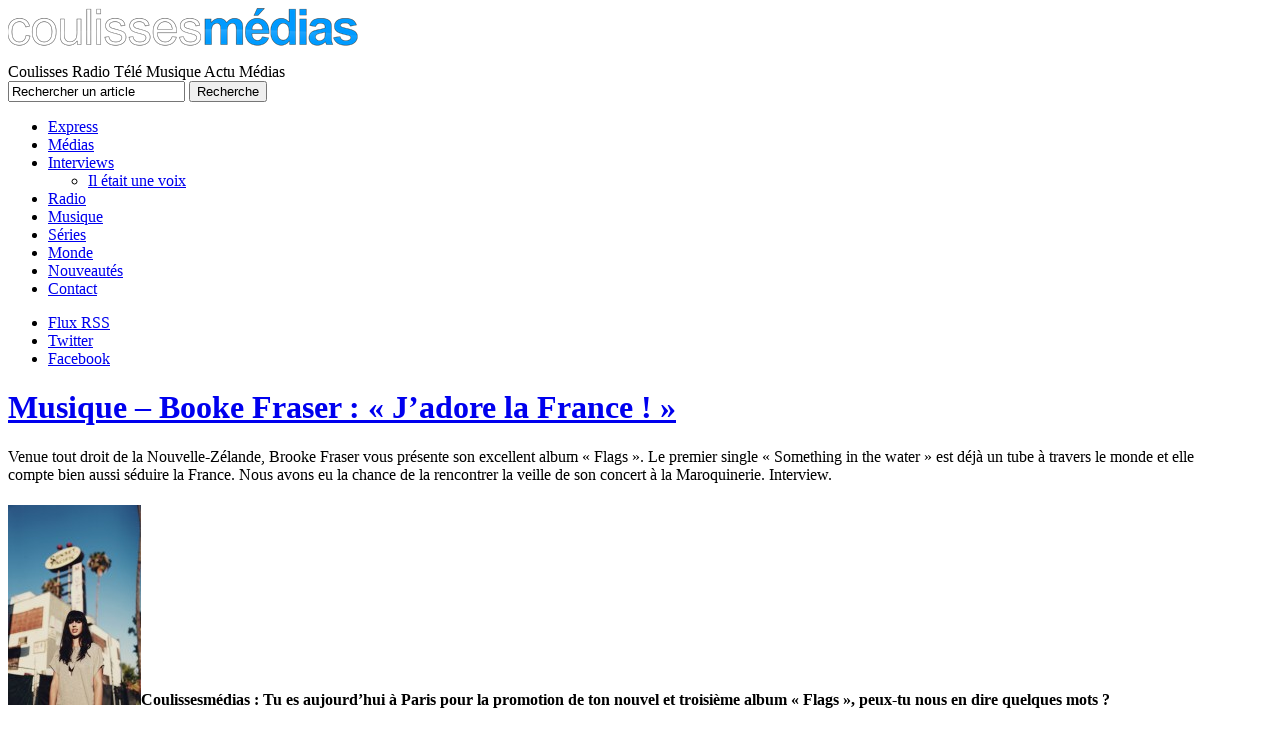

--- FILE ---
content_type: text/html; charset=UTF-8
request_url: http://coulissesmedias.com/musique/brooke-fraser-%C2%AB-j%E2%80%99adore-la-france-%C2%BB
body_size: 15146
content:
<!DOCTYPE html PUBLIC "-//W3C//DTD XHTML 1.0 Transitional//EN" "http://www.w3.org/TR/xhtml1/DTD/xhtml1-transitional.dtd"><html xmlns="http://www.w3.org/1999/xhtml" lang="fr-FR">
<head profile="http://gmpg.org/xfn/11">
<meta http-equiv="Content-Type" content="text/html; charset=UTF-8" />
<title>Musique &#8211; Booke Fraser : &laquo;&nbsp;J&rsquo;adore la France !&nbsp;&raquo;</title>


<link rel="alternate" type="application/rss+xml" href="http://coulissesmedias.com/feed" title="CoulissesMedias derniers articles" />

<link rel="alternate" type="application/rss+xml" href="http://coulissesmedias.com/comments/feed" title="CoulissesMedias dernieres réactions" />

<link rel="pingback" href="http://coulissesmedias.com/xmlrpc.php" />

<link rel="shortcut icon" href="http://coulissesmedias.com/favicon.ico" />


                        <style type="text/css" media="screen" >
                                /* cssid=7                            */   
/* WARNING!! this file is dynamicaly generated changes will  */ 
/* be overwritten with every change to the admin screen.      */ 
/* You can add css to this file in the admin screen.       */ 




#follow.right {width:24px;position:fixed; right:0; top:100px;background-color:#f60;padding:10px 0;font-family:impact,charcoal,arial, helvetica,sans-serif;-moz-border-radius-topleft: 5px;-webkit-border-top-left-radius:5px;-moz-border-radius-bottomleft:5px;-webkit-border-bottom-left-radius:5px;border:2px solid #fff;border-right-width:0}#follow.right ul {padding:0; margin:0; list-style-type:none !important;font-size:24px;color:black;}
 #follow.right ul li {padding-bottom:10px;list-style-type:none !important;margin:4px;}
#follow.right ul li.follow {background:transparent url(http://coulissesmedias.com/wp-content/plugins/share-and-follow/images/impact/follow/follow-word-000-right.png) no-repeat;height:79px;margin:0 0 10px 4px;}
#follow.right ul li a {display:block;}
#follow.right ul li.text_replace a.facebook {background:transparent url(http://coulissesmedias.com/wp-content/plugins/share-and-follow/images/impact/facebook-word-right.png) no-repeat top left; height:91px;width:20px}
#follow.right ul li.text_replace a.facebook:hover {background:transparent url(http://coulissesmedias.com/wp-content/plugins/share-and-follow/images/impact/facebook-word-right.png) no-repeat top right;}
#follow.right ul li.text_replace a.twitter {background:transparent url(http://coulissesmedias.com/wp-content/plugins/share-and-follow/images/impact/twitter-word-right.png) no-repeat top left;height:65px;width:20px}
#follow.right ul li.text_replace a.twitter:hover {background:transparent url(http://coulissesmedias.com/wp-content/plugins/share-and-follow/images/impact/twitter-word-right.png) no-repeat top right;
}#follow.right ul li.text_replace a.rss {background:transparent url(http://coulissesmedias.com/wp-content/plugins/share-and-follow/images/impact/rss-word-right.png) no-repeat top left;height:31px; width:20px}
#follow.right ul li.text_replace a.rss:hover {background:transparent url(http://coulissesmedias.com/wp-content/plugins/share-and-follow/images/impact/rss-word-right.png) no-repeat top right;
}#follow.right ul li.text_replace a.stumble {background:transparent url(http://coulissesmedias.com/wp-content/plugins/share-and-follow/images/impact/stumble-word-right.png) no-repeat top left;height:134px; width:21px}
#follow.right ul li.text_replace a.stumble:hover {background:transparent url(http://coulissesmedias.com/wp-content/plugins/share-and-follow/images/impact/stumble-word-right.png) no-repeat top right;}
#follow.right ul li.text_replace a.youtube {background:transparent url(http://coulissesmedias.com/wp-content/plugins/share-and-follow/images/impact/youtube-word-right.png) no-repeat top left;height:81px; width:21px}#follow.right ul li.text_replace a.youtube:hover {background:transparent url(http://coulissesmedias.com/wp-content/plugins/share-and-follow/images/impact/youtube-word-right.png) no-repeat top right;}
#follow.right ul li.text_replace a.myspace {background:transparent url(http://coulissesmedias.com/wp-content/plugins/share-and-follow/images/impact/myspace-word-right.png) no-repeat top left;height:90px; width:19px}#follow.right ul li.text_replace a.myspace:hover {background:transparent url(http://coulissesmedias.com/wp-content/plugins/share-and-follow/images/impact/myspace-word-right.png) no-repeat top right;}
#follow.right ul li.text_replace a.orkut {background:transparent url(http://coulissesmedias.com/wp-content/plugins/share-and-follow/images/impact/orkut-word-right.png) no-repeat top left;height:58px;width:20px}#follow.right ul li.text_replace a.orkut:hover {background:transparent url(http://coulissesmedias.com/wp-content/plugins/share-and-follow/images/impact/orkut-word-right.png) no-repeat top right;}
#follow.right ul li.text_replace a.hyves {background:transparent url(http://coulissesmedias.com/wp-content/plugins/share-and-follow/images/impact/hyves-word-right.png) no-repeat top left;height:58px;width:20px}#follow.right ul li.text_replace a.hyves:hover {background:transparent url(http://coulissesmedias.com/wp-content/plugins/share-and-follow/images/impact/hyves-word-right.png) no-repeat top right;}
#follow.right ul li.text_replace a.yelp {background:transparent url(http://coulissesmedias.com/wp-content/plugins/share-and-follow/images/impact/yelp-word-right.png) no-repeat top left;height:44px;width:21px}#follow.right ul li.text_replace a.yelp:hover {background:transparent url(http://coulissesmedias.com/wp-content/plugins/share-and-follow/images/impact/yelp-word-right.png) no-repeat top right;}
#follow.right ul li.text_replace a.linkedin {background:transparent url(http://coulissesmedias.com/wp-content/plugins/share-and-follow/images/impact/linkedin-word-right.png) no-repeat top left;height:80px;width:20px}#follow.right ul li.text_replace a.linkedin:hover {background:transparent url(http://coulissesmedias.com/wp-content/plugins/share-and-follow/images/impact/linkedin-word-right.png) no-repeat top right;}
#follow.right ul li.text_replace a.flickr {background:transparent url(http://coulissesmedias.com/wp-content/plugins/share-and-follow/images/impact/flickr-word-right.png) no-repeat top left; height:53px;width:20px}#follow.right ul li.text_replace a.flickr:hover {background:transparent url(http://coulissesmedias.com/wp-content/plugins/share-and-follow/images/impact/flickr-word-right.png) no-repeat top right;}
#follow.right ul li.text_replace a.google_buzz {background:transparent url(http://coulissesmedias.com/wp-content/plugins/share-and-follow/images/impact/google_buzz-word-right.png) no-repeat top left;height:102px; width:21px}
#follow.right ul li.text_replace a.google_buzz:hover {background:transparent url(http://coulissesmedias.com/wp-content/plugins/share-and-follow/images/impact/google_buzz-word-right.png) no-repeat top right;}
#follow.right ul li.text_replace a.yahoo_buzz {background:transparent url(http://coulissesmedias.com/wp-content/plugins/share-and-follow/images/impact/yahoo_buzz-word-right.png) no-repeat top left;height:97px; width:21px}
#follow.right ul li.text_replace a.yahoo_buzz:hover {background:transparent url(http://coulissesmedias.com/wp-content/plugins/share-and-follow/images/impact/yahoo_buzz-word-right.png) no-repeat top right;}
#follow.right ul li.text_replace a.lastfm {background:transparent url(http://coulissesmedias.com/wp-content/plugins/share-and-follow/images/impact/lastfm-word-right.png) no-repeat top left;height:65px; width:21px}
#follow.right ul li.text_replace a.lastfm:hover {background:transparent url(http://coulissesmedias.com/wp-content/plugins/share-and-follow/images/impact/lastfm-word-right.png) no-repeat top right;}
#follow.right ul li.text_replace a.newsletter {background:transparent url(http://coulissesmedias.com/wp-content/plugins/share-and-follow/images/impact/newsletter-word-right.png) no-repeat top left;height:105px; width:20px}
#follow.right ul li.text_replace a.newsletter:hover {background:transparent url(http://coulissesmedias.com/wp-content/plugins/share-and-follow/images/impact/newsletter-word-right.png) no-repeat top right;}
#follow.right ul li.text_replace a.tumblr {background:transparent url(http://coulissesmedias.com/wp-content/plugins/share-and-follow/images/impact/tumblr-word-right.png) no-repeat top left;height:60px; width:20px}
#follow.right ul li.text_replace a.tumblr:hover {background:transparent url(http://coulissesmedias.com/wp-content/plugins/share-and-follow/images/impact/tumblr-word-right.png) no-repeat top right;}
#follow.right ul li.text_replace a.xfire {background:transparent url(http://coulissesmedias.com/wp-content/plugins/share-and-follow/images/impact/xfire-word-right.png) no-repeat top left;height:41px; width:20px}
#follow.right ul li.text_replace a.xfire:hover {background:transparent url(http://coulissesmedias.com/wp-content/plugins/share-and-follow/images/impact/xfire-word-right.png) no-repeat top right;}
#follow.right ul li.follow span, #follow ul li a span {display:none}.size16 .digg{background: transparent url(http://coulissesmedias.com/wp-content/plugins/share-and-follow/default/16/digg.png) no-repeat}
.size16 .twitter{background: transparent url(http://coulissesmedias.com/wp-content/plugins/share-and-follow/default/16/twitter.png) no-repeat}
.size16 .stumble{background: transparent url(http://coulissesmedias.com/wp-content/plugins/share-and-follow/default/16/stumbleupon.png) no-repeat}
.size16 .reddit{background: transparent url(http://coulissesmedias.com/wp-content/plugins/share-and-follow/default/16/reddit.png) no-repeat}
.size16 .delicious{background: transparent url(http://coulissesmedias.com/wp-content/plugins/share-and-follow/default/16/delicious.png) no-repeat}
.size16 .hyves{background: transparent url(http://coulissesmedias.com/wp-content/plugins/share-and-follow/default/16/hyves.png) no-repeat}
.size16 .facebook{background: transparent url(http://coulissesmedias.com/wp-content/plugins/share-and-follow/default/16/facebook.png) no-repeat}
.size16 .orkut{background: transparent url(http://coulissesmedias.com/wp-content/plugins/share-and-follow/default/16/orkut.png) no-repeat}
.size16 .myspace{background: transparent url(http://coulissesmedias.com/wp-content/plugins/share-and-follow/default/16/myspace.png) no-repeat}
.size16 .rss{background: transparent url(http://coulissesmedias.com/wp-content/plugins/share-and-follow/default/16/rss.png) no-repeat}
.size16 .youtube{background: transparent url(http://coulissesmedias.com/wp-content/plugins/share-and-follow/default/16/youtube.png) no-repeat}
.size16 .linkedin{background: transparent url(http://coulissesmedias.com/wp-content/plugins/share-and-follow/default/16/linkedin.png) no-repeat}
.size16 .yelp{background: transparent url(http://coulissesmedias.com/wp-content/plugins/share-and-follow/default/16/yelp.png) no-repeat}
.size16 .flickr{background: transparent url(http://coulissesmedias.com/wp-content/plugins/share-and-follow/default/16/flickr.png) no-repeat}
.size16 .mixx{background: transparent url(http://coulissesmedias.com/wp-content/plugins/share-and-follow/default/16/mixx.png) no-repeat}
.size16 .email{background: transparent url(http://coulissesmedias.com/wp-content/plugins/share-and-follow/default/16/email.png) no-repeat}
.size16 .print{background: transparent url(http://coulissesmedias.com/wp-content/plugins/share-and-follow/default/16/print.png) no-repeat}
.size16 .yahoo_buzz{background: transparent url(http://coulissesmedias.com/wp-content/plugins/share-and-follow/default/16/yahoobuzz.png) no-repeat}
.size16 .google_buzz{background: transparent url(http://coulissesmedias.com/wp-content/plugins/share-and-follow/default/16/google_buzz.png) no-repeat}
.size16 .feedback{background: transparent url(http://coulissesmedias.com/wp-content/plugins/share-and-follow/default/16/feedback.png) no-repeat}
.size16 .newsletter{background: transparent url(http://coulissesmedias.com/wp-content/plugins/share-and-follow/default/16/newsletter.png) no-repeat}
.size16 .lastfm{background: transparent url(http://coulissesmedias.com/wp-content/plugins/share-and-follow/default/16/lastfm.png) no-repeat}
.size16 .newsletter{background: transparent url(http://coulissesmedias.com/wp-content/plugins/share-and-follow/default/16/newsletter.png) no-repeat}
.size16 .xfire{background: transparent url(http://coulissesmedias.com/wp-content/plugins/share-and-follow/default/16/xfire.png) no-repeat}
.size16 .tumblr{background: transparent url(http://coulissesmedias.com/wp-content/plugins/share-and-follow/default/16/tumblr.png) no-repeat}
.size24 .digg{background: transparent url(http://coulissesmedias.com/wp-content/plugins/share-and-follow/default/24/digg.png) no-repeat}
.size24 .twitter{background: transparent url(http://coulissesmedias.com/wp-content/plugins/share-and-follow/default/24/twitter.png) no-repeat}
.size24 .stumble{background: transparent url(http://coulissesmedias.com/wp-content/plugins/share-and-follow/default/24/stumbleupon.png) no-repeat}
.size24 .reddit{background: transparent url(http://coulissesmedias.com/wp-content/plugins/share-and-follow/default/24/reddit.png) no-repeat}
.size24 .delicious{background: transparent url(http://coulissesmedias.com/wp-content/plugins/share-and-follow/default/24/delicious.png) no-repeat}
.size24 .hyves{background: transparent url(http://coulissesmedias.com/wp-content/plugins/share-and-follow/default/24/hyves.png) no-repeat}
.size24 .facebook{background: transparent url(http://coulissesmedias.com/wp-content/plugins/share-and-follow/default/24/facebook.png) no-repeat}
.size24 .orkut{background: transparent url(http://coulissesmedias.com/wp-content/plugins/share-and-follow/default/24/orkut.png) no-repeat}
.size24 .myspace{background: transparent url(http://coulissesmedias.com/wp-content/plugins/share-and-follow/default/24/myspace.png) no-repeat}
.size24 .rss{background: transparent url(http://coulissesmedias.com/wp-content/plugins/share-and-follow/default/24/rss.png) no-repeat}
.size24 .youtube{background: transparent url(http://coulissesmedias.com/wp-content/plugins/share-and-follow/default/24/youtube.png) no-repeat}
.size24 .linkedin{background: transparent url(http://coulissesmedias.com/wp-content/plugins/share-and-follow/default/24/linkedin.png) no-repeat}
.size24 .yelp{background: transparent url(http://coulissesmedias.com/wp-content/plugins/share-and-follow/default/24/yelp.png) no-repeat}
.size24 .flickr{background: transparent url(http://coulissesmedias.com/wp-content/plugins/share-and-follow/default/24/flickr.png) no-repeat}
.size24 .mixx{background: transparent url(http://coulissesmedias.com/wp-content/plugins/share-and-follow/default/24/mixx.png) no-repeat}
.size24 .email{background: transparent url(http://coulissesmedias.com/wp-content/plugins/share-and-follow/default/24/email.png) no-repeat}
.size24 .print{background: transparent url(http://coulissesmedias.com/wp-content/plugins/share-and-follow/default/24/print.png) no-repeat}
.size24 .yahoo_buzz{background: transparent url(http://coulissesmedias.com/wp-content/plugins/share-and-follow/default/24/yahoobuzz.png) no-repeat}
.size24 .google_buzz{background: transparent url(http://coulissesmedias.com/wp-content/plugins/share-and-follow/default/24/google_buzz.png) no-repeat}
.size24 .feedback{background: transparent url(http://coulissesmedias.com/wp-content/plugins/share-and-follow/default/24/feedback.png) no-repeat}
.size24 .newsletter{background: transparent url(http://coulissesmedias.com/wp-content/plugins/share-and-follow/default/24/newsletter.png) no-repeat}
.size24 .lastfm{background: transparent url(http://coulissesmedias.com/wp-content/plugins/share-and-follow/default/24/lastfm.png) no-repeat}
.size24 .newsletter{background: transparent url(http://coulissesmedias.com/wp-content/plugins/share-and-follow/default/24/newsletter.png) no-repeat}
.size24 .xfire{background: transparent url(http://coulissesmedias.com/wp-content/plugins/share-and-follow/default/24/xfire.png) no-repeat}
.size24 .tumblr{background: transparent url(http://coulissesmedias.com/wp-content/plugins/share-and-follow/default/24/tumblr.png) no-repeat}
.size32 .digg{background: transparent url(http://coulissesmedias.com/wp-content/plugins/share-and-follow/default/32/digg.png) no-repeat}
.size32 .twitter{background: transparent url(http://coulissesmedias.com/wp-content/plugins/share-and-follow/default/32/twitter.png) no-repeat}
.size32 .stumble{background: transparent url(http://coulissesmedias.com/wp-content/plugins/share-and-follow/default/32/stumbleupon.png) no-repeat}
.size32 .reddit{background: transparent url(http://coulissesmedias.com/wp-content/plugins/share-and-follow/default/32/reddit.png) no-repeat}
.size32 .delicious{background: transparent url(http://coulissesmedias.com/wp-content/plugins/share-and-follow/default/32/delicious.png) no-repeat}
.size32 .hyves{background: transparent url(http://coulissesmedias.com/wp-content/plugins/share-and-follow/default/32/hyves.png) no-repeat}
.size32 .facebook{background: transparent url(http://coulissesmedias.com/wp-content/plugins/share-and-follow/default/32/facebook.png) no-repeat}
.size32 .orkut{background: transparent url(http://coulissesmedias.com/wp-content/plugins/share-and-follow/default/32/orkut.png) no-repeat}
.size32 .myspace{background: transparent url(http://coulissesmedias.com/wp-content/plugins/share-and-follow/default/32/myspace.png) no-repeat}
.size32 .rss{background: transparent url(http://coulissesmedias.com/wp-content/plugins/share-and-follow/default/32/rss.png) no-repeat}
.size32 .youtube{background: transparent url(http://coulissesmedias.com/wp-content/plugins/share-and-follow/default/32/youtube.png) no-repeat}
.size32 .linkedin{background: transparent url(http://coulissesmedias.com/wp-content/plugins/share-and-follow/default/32/linkedin.png) no-repeat}
.size32 .yelp{background: transparent url(http://coulissesmedias.com/wp-content/plugins/share-and-follow/default/32/yelp.png) no-repeat}
.size32 .flickr{background: transparent url(http://coulissesmedias.com/wp-content/plugins/share-and-follow/default/32/flickr.png) no-repeat}
.size32 .mixx{background: transparent url(http://coulissesmedias.com/wp-content/plugins/share-and-follow/default/32/mixx.png) no-repeat}
.size32 .email{background: transparent url(http://coulissesmedias.com/wp-content/plugins/share-and-follow/default/32/email.png) no-repeat}
.size32 .print{background: transparent url(http://coulissesmedias.com/wp-content/plugins/share-and-follow/default/32/print.png) no-repeat}
.size32 .yahoo_buzz{background: transparent url(http://coulissesmedias.com/wp-content/plugins/share-and-follow/default/32/yahoobuzz.png) no-repeat}
.size32 .google_buzz{background: transparent url(http://coulissesmedias.com/wp-content/plugins/share-and-follow/default/32/google_buzz.png) no-repeat}
.size32 .feedback{background: transparent url(http://coulissesmedias.com/wp-content/plugins/share-and-follow/default/32/feedback.png) no-repeat}
.size32 .newsletter{background: transparent url(http://coulissesmedias.com/wp-content/plugins/share-and-follow/default/32/newsletter.png) no-repeat}
.size32 .lastfm{background: transparent url(http://coulissesmedias.com/wp-content/plugins/share-and-follow/default/32/lastfm.png) no-repeat}
.size32 .newsletter{background: transparent url(http://coulissesmedias.com/wp-content/plugins/share-and-follow/default/32/newsletter.png) no-repeat}
.size32 .xfire{background: transparent url(http://coulissesmedias.com/wp-content/plugins/share-and-follow/default/32/xfire.png) no-repeat}
.size32 .tumblr{background: transparent url(http://coulissesmedias.com/wp-content/plugins/share-and-follow/default/32/tumblr.png) no-repeat}
.size48 .digg{background: transparent url(http://coulissesmedias.com/wp-content/plugins/share-and-follow/default/48/digg.png) no-repeat}
.size48 .twitter{background: transparent url(http://coulissesmedias.com/wp-content/plugins/share-and-follow/default/48/twitter.png) no-repeat}
.size48 .stumble{background: transparent url(http://coulissesmedias.com/wp-content/plugins/share-and-follow/default/48/stumbleupon.png) no-repeat}
.size48 .reddit{background: transparent url(http://coulissesmedias.com/wp-content/plugins/share-and-follow/default/48/reddit.png) no-repeat}
.size48 .delicious{background: transparent url(http://coulissesmedias.com/wp-content/plugins/share-and-follow/default/48/delicious.png) no-repeat}
.size48 .hyves{background: transparent url(http://coulissesmedias.com/wp-content/plugins/share-and-follow/default/48/hyves.png) no-repeat}
.size48 .facebook{background: transparent url(http://coulissesmedias.com/wp-content/plugins/share-and-follow/default/48/facebook.png) no-repeat}
.size48 .orkut{background: transparent url(http://coulissesmedias.com/wp-content/plugins/share-and-follow/default/48/orkut.png) no-repeat}
.size48 .myspace{background: transparent url(http://coulissesmedias.com/wp-content/plugins/share-and-follow/default/48/myspace.png) no-repeat}
.size48 .rss{background: transparent url(http://coulissesmedias.com/wp-content/plugins/share-and-follow/default/48/rss.png) no-repeat}
.size48 .youtube{background: transparent url(http://coulissesmedias.com/wp-content/plugins/share-and-follow/default/48/youtube.png) no-repeat}
.size48 .linkedin{background: transparent url(http://coulissesmedias.com/wp-content/plugins/share-and-follow/default/48/linkedin.png) no-repeat}
.size48 .yelp{background: transparent url(http://coulissesmedias.com/wp-content/plugins/share-and-follow/default/48/yelp.png) no-repeat}
.size48 .flickr{background: transparent url(http://coulissesmedias.com/wp-content/plugins/share-and-follow/default/48/flickr.png) no-repeat}
.size48 .mixx{background: transparent url(http://coulissesmedias.com/wp-content/plugins/share-and-follow/default/48/mixx.png) no-repeat}
.size48 .email{background: transparent url(http://coulissesmedias.com/wp-content/plugins/share-and-follow/default/48/email.png) no-repeat}
.size48 .print{background: transparent url(http://coulissesmedias.com/wp-content/plugins/share-and-follow/default/48/print.png) no-repeat}
.size48 .yahoo_buzz{background: transparent url(http://coulissesmedias.com/wp-content/plugins/share-and-follow/default/48/yahoobuzz.png) no-repeat}
.size48 .google_buzz{background: transparent url(http://coulissesmedias.com/wp-content/plugins/share-and-follow/default/48/google_buzz.png) no-repeat}
.size48 .feedback{background: transparent url(http://coulissesmedias.com/wp-content/plugins/share-and-follow/default/48/feedback.png) no-repeat}
.size48 .newsletter{background: transparent url(http://coulissesmedias.com/wp-content/plugins/share-and-follow/default/48/newsletter.png) no-repeat}
.size48 .lastfm{background: transparent url(http://coulissesmedias.com/wp-content/plugins/share-and-follow/default/48/lastfm.png) no-repeat}
.size48 .newsletter{background: transparent url(http://coulissesmedias.com/wp-content/plugins/share-and-follow/default/48/newsletter.png) no-repeat}
.size48 .xfire{background: transparent url(http://coulissesmedias.com/wp-content/plugins/share-and-follow/default/48/xfire.png) no-repeat}
.size48 .tumblr{background: transparent url(http://coulissesmedias.com/wp-content/plugins/share-and-follow/default/48/tumblr.png) no-repeat}
.size60 .digg{background: transparent url(http://coulissesmedias.com/wp-content/plugins/share-and-follow/default/60/digg.png) no-repeat}
.size60 .twitter{background: transparent url(http://coulissesmedias.com/wp-content/plugins/share-and-follow/default/60/twitter.png) no-repeat}
.size60 .stumble{background: transparent url(http://coulissesmedias.com/wp-content/plugins/share-and-follow/default/60/stumbleupon.png) no-repeat}
.size60 .reddit{background: transparent url(http://coulissesmedias.com/wp-content/plugins/share-and-follow/default/60/reddit.png) no-repeat}
.size60 .delicious{background: transparent url(http://coulissesmedias.com/wp-content/plugins/share-and-follow/default/60/delicious.png) no-repeat}
.size60 .hyves{background: transparent url(http://coulissesmedias.com/wp-content/plugins/share-and-follow/default/60/hyves.png) no-repeat}
.size60 .facebook{background: transparent url(http://coulissesmedias.com/wp-content/plugins/share-and-follow/default/60/facebook.png) no-repeat}
.size60 .orkut{background: transparent url(http://coulissesmedias.com/wp-content/plugins/share-and-follow/default/60/orkut.png) no-repeat}
.size60 .myspace{background: transparent url(http://coulissesmedias.com/wp-content/plugins/share-and-follow/default/60/myspace.png) no-repeat}
.size60 .rss{background: transparent url(http://coulissesmedias.com/wp-content/plugins/share-and-follow/default/60/rss.png) no-repeat}
.size60 .youtube{background: transparent url(http://coulissesmedias.com/wp-content/plugins/share-and-follow/default/60/youtube.png) no-repeat}
.size60 .linkedin{background: transparent url(http://coulissesmedias.com/wp-content/plugins/share-and-follow/default/60/linkedin.png) no-repeat}
.size60 .yelp{background: transparent url(http://coulissesmedias.com/wp-content/plugins/share-and-follow/default/60/yelp.png) no-repeat}
.size60 .flickr{background: transparent url(http://coulissesmedias.com/wp-content/plugins/share-and-follow/default/60/flickr.png) no-repeat}
.size60 .mixx{background: transparent url(http://coulissesmedias.com/wp-content/plugins/share-and-follow/default/60/mixx.png) no-repeat}
.size60 .email{background: transparent url(http://coulissesmedias.com/wp-content/plugins/share-and-follow/default/60/email.png) no-repeat}
.size60 .print{background: transparent url(http://coulissesmedias.com/wp-content/plugins/share-and-follow/default/60/print.png) no-repeat}
.size60 .yahoo_buzz{background: transparent url(http://coulissesmedias.com/wp-content/plugins/share-and-follow/default/60/yahoobuzz.png) no-repeat}
.size60 .google_buzz{background: transparent url(http://coulissesmedias.com/wp-content/plugins/share-and-follow/default/60/google_buzz.png) no-repeat}
.size60 .feedback{background: transparent url(http://coulissesmedias.com/wp-content/plugins/share-and-follow/default/60/feedback.png) no-repeat}
.size60 .newsletter{background: transparent url(http://coulissesmedias.com/wp-content/plugins/share-and-follow/default/60/newsletter.png) no-repeat}
.size60 .lastfm{background: transparent url(http://coulissesmedias.com/wp-content/plugins/share-and-follow/default/60/lastfm.png) no-repeat}
.size60 .newsletter{background: transparent url(http://coulissesmedias.com/wp-content/plugins/share-and-follow/default/60/newsletter.png) no-repeat}
.size60 .xfire{background: transparent url(http://coulissesmedias.com/wp-content/plugins/share-and-follow/default/60/xfire.png) no-repeat}
.size60 .tumblr{background: transparent url(http://coulissesmedias.com/wp-content/plugins/share-and-follow/default/60/tumblr.png) no-repeat}
.share {margin:0 3px 3px 0;}
.phat span {display:inline;}
.size32 li.icon_text a {line-height:34px;padding-left:40px;}
.size16 li.icon_text a {padding-left:20px;line-height:20px;}
.size24 li.icon_text a {line-height:30px;padding-left:30px;}
.size48 li.icon_text a {line-height:56px;padding-left:56px;}
.size60 li.icon_text a {line-height:70px;padding-left:70px;}
ul.row li {float:left;list-style-type:none;}
li.icon_text a {background-position:left center;display:block}
li.text_only a {background-image:none !important;padding-left:0;}
li.iconOnly a span.head {display:none}
li.iconOnly a {display:block;margin:0 3px 3px 0; padding:0 !important;}
#follow.left li.iconOnly a,  #follow.right li.iconOnly a {display:block;margin:0 auto; padding:0 !important;    background-color:transparent;}
#follow.left ul.size16 li.follow{margin:0px auto !important}
.size16 li.iconOnly a {height:16px;width:16px;}
.size24 li.iconOnly a {height:24px;width:24px;}
.size32 li.iconOnly a {height:32px;width:32px;}
.size48 li.iconOnly a {height:48px ;width:48px;}
.size60 li.iconOnly a {height:60px ;width:60px;}
ul.socialwrap {list-style-type:none;margin:0; padding:0}
ul.socialwrap li {list-style-type:none;}
ul.followwrap {list-style-type:none;margin:0; padding:0}
ul.followrap li {list-style-type:none;}
div.clean {clear:left;}
                        </style>
                        <style type="text/css" media="print" >
                                /* cssid=7                            */   
/* WARNING!! this file is dynamicaly generated changes will  */ 
/* be overwritten with every change to the admin screen.      */ 
/* You can add css to this file in the admin screen.       */ 




body {background: white;font-size: 12pt;color:black;}
     * {background-image:none;}
     #wrapper, #content {width: auto;margin: 0 5%;padding: 0;border: 0;float: none !important;color: black;background: transparent none;}
     a { text-decoration : underline; color : #0000ff; }
#menu, #navigation, #navi, .menu {display:none}
                        </style>
                        <link rel="image_src" href="http://www.gravatar.com/avatar/442e07764ece004552e5a57f464d0cc7?default=&size=110.jpg" /> 
		<style type="text/css">
				</style>
	<link rel='stylesheet' id='dcwp_plugin_admin_dcsmt_css-css'  href='http://coulissesmedias.com/wp-content/plugins/social-media-tabs/css/admin.css?ver=4.5.33' type='text/css' media='all' />
<link rel='stylesheet' id='cptch_stylesheet-css'  href='http://coulissesmedias.com/wp-content/plugins/captcha/css/front_end_style.css?ver=4.4.5' type='text/css' media='all' />
<link rel='stylesheet' id='dashicons-css'  href='http://coulissesmedias.com/wp-includes/css/dashicons.min.css?ver=4.5.33' type='text/css' media='all' />
<link rel='stylesheet' id='cptch_desktop_style-css'  href='http://coulissesmedias.com/wp-content/plugins/captcha/css/desktop_style.css?ver=4.4.5' type='text/css' media='all' />
<link rel='stylesheet' id='wp-polls-css'  href='http://coulissesmedias.com/wp-content/plugins/wp-polls/polls-css.css?ver=2.73.8' type='text/css' media='all' />
<style id='wp-polls-inline-css' type='text/css'>
.wp-polls .pollbar {
	margin: 1px;
	font-size: 6px;
	line-height: 8px;
	height: 8px;
	background-image: url('http://coulissesmedias.com/wp-content/plugins/wp-polls/images/default/pollbg.gif');
	border: 1px solid #c8c8c8;
}

</style>
<link rel='stylesheet' id='wp-pagenavi-css'  href='http://coulissesmedias.com/wp-content/plugins/wp-pagenavi/pagenavi-css.css?ver=2.70' type='text/css' media='all' />
<link rel='stylesheet' id='wp-paginate-css'  href='http://coulissesmedias.com/wp-content/plugins/wp-paginate/css/wp-paginate.css?ver=2.0.7' type='text/css' media='screen' />
<script type='text/javascript' src='https://ajax.googleapis.com/ajax/libs/prototype/1.7.1.0/prototype.js?ver=1.7.1'></script>
<script type='text/javascript' src='https://ajax.googleapis.com/ajax/libs/scriptaculous/1.9.0/scriptaculous.js?ver=1.9.0'></script>
<script type='text/javascript' src='https://ajax.googleapis.com/ajax/libs/scriptaculous/1.9.0/effects.js?ver=1.9.0'></script>
<script type='text/javascript' src='http://coulissesmedias.com/wp-content/plugins/lightbox-2/lightbox.js?ver=1.8'></script>
<script type='text/javascript' src='http://coulissesmedias.com/wp-includes/js/jquery/jquery.js?ver=1.12.4'></script>
<script type='text/javascript' src='http://coulissesmedias.com/wp-includes/js/jquery/jquery-migrate.min.js?ver=1.4.1'></script>
<script type='text/javascript' src='http://coulissesmedias.com/wp-content/themes/arras/js/superfish/hoverIntent.js'></script>
<script type='text/javascript' src='http://coulissesmedias.com/wp-content/themes/arras/js/superfish/superfish.js'></script>
<script type='text/javascript' src='http://coulissesmedias.com/wp-content/themes/arras/js/jquery.validate.min.js'></script>
<script type='text/javascript' src='http://coulissesmedias.com/wp-content/plugins/social-media-tabs/js/jquery.dcsmt.1.0.js?ver=4.5.33'></script>
<script type='text/javascript' src='http://coulissesmedias.com/wp-content/plugins/content-slide/js/coin-slider.js?ver=4.5.33'></script>
<script type='text/javascript' src='http://coulissesmedias.com/wp-content/plugins/google-analyticator/external-tracking.min.js?ver=6.5.4'></script>
<link rel='https://api.w.org/' href='http://coulissesmedias.com/wp-json/' />
<link rel='shortlink' href='http://coulissesmedias.com/?p=11039' />
<link rel="alternate" type="application/json+oembed" href="http://coulissesmedias.com/wp-json/oembed/1.0/embed?url=http%3A%2F%2Fcoulissesmedias.com%2Fmusique%2Fbrooke-fraser-%25c2%25ab-j%25e2%2580%2599adore-la-france-%25c2%25bb" />
<link rel="alternate" type="text/xml+oembed" href="http://coulissesmedias.com/wp-json/oembed/1.0/embed?url=http%3A%2F%2Fcoulissesmedias.com%2Fmusique%2Fbrooke-fraser-%25c2%25ab-j%25e2%2580%2599adore-la-france-%25c2%25bb&#038;format=xml" />
<script type="text/javascript" src="http://coulissesmedias.com/wp-content/plugins/audio-player/assets/audio-player.js?ver=2.0.4.6"></script>
<script type="text/javascript">AudioPlayer.setup("http://coulissesmedias.com/wp-content/plugins/audio-player/assets/player.swf?ver=2.0.4.6", {width:"290",animation:"yes",encode:"yes",initialvolume:"60",remaining:"no",noinfo:"no",buffer:"5",checkpolicy:"no",rtl:"no",bg:"E5E5E5",text:"000000",leftbg:"CCCCCC",lefticon:"333333",volslider:"666666",voltrack:"FFFFFF",rightbg:"B4B4B4",rightbghover:"999999",righticon:"333333",righticonhover:"FFFFFF",track:"FFFFFF",loader:"00aeff",border:"CCCCCC",tracker:"DDDDDD",skip:"666666",pagebg:"FFFFFF",transparentpagebg:"yes"});</script>

<!-- Start Of Script Generated By cforms v11.5 [Oliver Seidel | www.deliciousdays.com] -->
<link rel="stylesheet" type="text/css" href="http://coulissesmedias.com/wp-content/plugins/cforms/styling/wide_open_big.css" />
<script type="text/javascript" src="http://coulissesmedias.com/wp-content/plugins/cforms/js/cforms.js"></script>
<!-- End Of Script Generated By cforms -->

<script type="text/javascript">
	var $jquery = jQuery.noConflict(); 
	$jquery(document).ready(function() 
	{
		$jquery('#wpcontent_slider').coinslider(
	{ 
	width: 500, 
	height: 300, 
	spw: 7, 
	sph: 5, 
	delay: 3000, 
	sDelay: 30, 
	opacity: 0.7, 
	titleSpeed: 500, 
	effect: 'random', 
	navigation: true, 
	links : true, 
	hoverPause: true });
		});
	</script>
<style type="text/css" media="screen">
		
#wpcontent_slider_container
{
	overflow: hidden; position: relative; padding:0px;margin:0px; text-align:center; width:510px !important;
	height:310px !important;
}
#wpcontent_slider 
{ overflow: hidden; position: relative; font-family:Arial,Georgia,Verdana;border:5px solid #ffffff; text-align:left;}
#wpcontent_slider a,#wpcontent_slider a img { border: none; text-decoration: none; outline: none; }
#wpcontent_slider h4,#wpcontent_slider h4 a 
{margin: 0px;padding: 0px; font-family: Arial,Georgia,Verdana;
text-decoration:none;font-size: 18px; color:#ffffff;}
#wpcontent_slider .cs-title {width: 100%;padding: 10px; background: #ffffff; color: #000000; font-family: Arial,Georgia,Verdana; font-size: 12px; letter-spacing: normal;line-height: normal;}
#wpcontent_slider_container .cs-prev,#wpcontent_slider_container .cs-next {font-weight: bold;background: #000000;
font-size: 28px; font-family: "Courier New", Courier, monospace; color: #ffffff !important;
padding: 0px 10px;-moz-border-radius: 5px;-khtml-border-radius: 5px;-webkit-border-radius: 5px;}
#wpcontent_slider_container .cs-buttons { font-size: 0px; padding: 10px 0px 10px 0px;
margin:0px auto; float:left;clear:left;
}
#wpcontent_slider_container .cs-buttons a { outline:none; margin-left: 5px; height: 10px; width: 10px; float: left; border: 1px solid #000000; color: #000000; text-indent: -1000px; 
}
#wpcontent_slider_container .cs-active { background-color: #000000; color: #FFFFFF; }
#wpcs_link_love,#wpcs_link_love a{display:none;}
</style>
<!-- End Content Slider Settings -->

<!-- HeadSpace SEO 3.6.41 by John Godley - urbangiraffe.com -->
<meta name="description" content="Musique : Interview avec Brooke Fraser. Elle vient de la Nouvelle-Zélande et c&#039;est une découverte en France actuellement. Brooke Fraser vous présente" />
<!-- HeadSpace -->

	<!-- begin lightbox scripts -->
	<script type="text/javascript">
    //<![CDATA[
    document.write('<link rel="stylesheet" href="http://coulissesmedias.com/wp-content/plugins/lightbox-2/Themes/Black/lightbox.css" type="text/css" media="screen" />');
    //]]>
    </script>
	<!-- end lightbox scripts -->
<link rel="stylesheet" href="http://coulissesmedias.com/wp-content/themes/arras/css/styles/coulissesmedias.css" type="text/css" media="screen,projection" /><link rel="stylesheet" href="http://coulissesmedias.com/wp-content/themes/arras/css/layouts/2c-r-fixed.css" type="text/css" />
<!-- Generated by Arras WP Theme -->
<style type="text/css">
	.posts-default li  { width: 205px; height: 225px; }
	.posts-default img, .posts-default .entry-thumbnails-link { width: 195px; height: 110px; }
	.posts-default .entry-meta { width: 195px; }
	.posts-default .entry-thumbnails { width: 205px; height: 120px; }
			.posts-quick .entry-thumbnails img { width: 115px; height: 115px; }
		.posts-quick .entry-meta { width: 115px; }
			.featured { height: 310px; }
	.featured-article { width: 640px; height: 300px; }
	.featured-article img { width: 640px; height: 300px; }
	#controls { width: 610px; top: 135px; }
	#controls .next { left: 610px; }
	.featured-entry { height: 100px; top: -100px; }
	.featured-slideshow-inner { height: 300px }
		.featured-stories-summary  { margin-left: 95px; }
	.single .post .entry-photo img, .single-post .entry-photo img  { width: 620px; height: 300px; }
	.blog-name a { background: url(http://coulissesmedias.com/wp-content/uploads/2013/01/png.png) no-repeat; text-indent: -9000px; width: 350px; height: 55px; display: block; }
	.footer-sidebar  { width: 920px; }
	</style>
	<script type="text/javascript">
	jQuery(document).ready(function($) {

$('.multi-sidebar').tabs();

$('.sf-menu').superfish({autoArrows: true, speed: 'fast', dropShadows: 'true'});

$('#commentform').validate();


});	</script>
	
	<link rel="stylesheet" href="http://coulissesmedias.com/wp-content/plugins/social-media-tabs/css/dcsmt.css" type="text/css" media="screen"  /><style type="text/css">.broken_link, a.broken_link {
	text-decoration: line-through;
}</style><link rel="stylesheet" href="http://coulissesmedias.com/wp-content/themes/arras/user.css" type="text/css" media="screen,projection" /><!-- Google Analytics Tracking by Google Analyticator 6.5.4: http://www.videousermanuals.com/google-analyticator/ -->
<script type="text/javascript">
    var analyticsFileTypes = [''];
    var analyticsSnippet = 'enabled';
    var analyticsEventTracking = 'enabled';
</script>
<script type="text/javascript">
	var _gaq = _gaq || [];
  
	_gaq.push(['_setAccount', 'UA-18395960-1']);
    _gaq.push(['_addDevId', 'i9k95']); // Google Analyticator App ID with Google
	_gaq.push(['_trackPageview']);

	(function() {
		var ga = document.createElement('script'); ga.type = 'text/javascript'; ga.async = true;
		                ga.src = ('https:' == document.location.protocol ? 'https://ssl' : 'http://www') + '.google-analytics.com/ga.js';
		                var s = document.getElementsByTagName('script')[0]; s.parentNode.insertBefore(ga, s);
	})();
</script>
</head>

<body class="single single-post postid-11039 single-format-standard layout-2c-r-fixed no-js style-coulissesmedias">
<script type="text/javascript">
//<![CDATA[
(function(){
var c = document.body.className;
c = c.replace(/no-js/, 'js');
document.body.className = c;
})();
//]]>
</script>

<div id="top-menu" class="clearfix">
	</div><!-- #top-menu -->

<div id="header">
	<div id="branding" class="clearfix">
	<div class="logo">
				<span class="blog-name"><a href="http://coulissesmedias.com">CoulissesMedias</a></span>
		<span class="blog-description">Coulisses Radio Télé Musique Actu Médias</span>
			</div>
	<div id="searchbar"><form method="get" class="searchform clearfix" action="http://coulissesmedias.com/">
 <input type="text" value="Rechercher un article" name="s" class="s" onfocus="this.value=''" />
 <input type="submit" class="searchsubmit" value="Recherche" title="Rechercher CoulissesMedias" />
</form>
</div>
	</div><!-- #branding -->
</div><!-- #header -->

<div id="nav">
	<div id="nav-content" class="clearfix">
	<div class="menu-basic-container"><ul id="menu-basic" class="sf-menu menu clearfix"><li id="menu-item-11842" class="menu-item menu-item-type-taxonomy menu-item-object-category menu-item-11842"><a title="Infos express" href="http://coulissesmedias.com/category/coulissesmedias-express">Express</a></li>
<li id="menu-item-10389" class="menu-item menu-item-type-taxonomy menu-item-object-category menu-item-10389"><a title="Infos des médias" href="http://coulissesmedias.com/category/infos-medias">Médias</a></li>
<li id="menu-item-10385" class="menu-item menu-item-type-taxonomy menu-item-object-category menu-item-has-children menu-item-10385"><a title="Interviews exclusives" href="http://coulissesmedias.com/category/coulissesmedias-express/interview">Interviews</a>
<ul class="sub-menu">
	<li id="menu-item-19896" class="menu-item menu-item-type-taxonomy menu-item-object-category menu-item-19896"><a href="http://coulissesmedias.com/category/il-etait-une-voix">Il était une voix</a></li>
</ul>
</li>
<li id="menu-item-10387" class="menu-item menu-item-type-taxonomy menu-item-object-category menu-item-10387"><a title="Infos des radios" href="http://coulissesmedias.com/category/il-etait-une-voix">Radio</a></li>
<li id="menu-item-10384" class="menu-item menu-item-type-taxonomy menu-item-object-category current-post-ancestor current-menu-parent current-post-parent menu-item-10384"><a title="Musiques coups de coeur" href="http://coulissesmedias.com/category/musique">Musique</a></li>
<li id="menu-item-10383" class="menu-item menu-item-type-taxonomy menu-item-object-category menu-item-10383"><a title="Toutes les séries télé" href="http://coulissesmedias.com/category/series-tele">Séries</a></li>
<li id="menu-item-16072" class="menu-item menu-item-type-taxonomy menu-item-object-category menu-item-16072"><a title="Médias du monde" href="http://coulissesmedias.com/category/medias-du-monde">Monde</a></li>
<li id="menu-item-18842" class="menu-item menu-item-type-taxonomy menu-item-object-category menu-item-18842"><a title="C&rsquo;est nouveau!" href="http://coulissesmedias.com/category/cest-nouveau">Nouveautés</a></li>
<li id="menu-item-10388" class="menu-item menu-item-type-post_type menu-item-object-page menu-item-10388"><a title="Nous contacter" href="http://coulissesmedias.com/contact">Contact</a></li>
</ul></div>		<ul class="quick-nav clearfix">
					<li><a id="rss" title="CoulissesMedias Flux RSS" href="http://coulissesmedias.com/feed">Flux RSS</a></li>
				
							<li><a id="twitter" title="CoulissesMedias Twitter" href="http://www.twitter.com/couliss_medias/" target="_blank">Twitter</a></li>
				
							<li><a id="facebook" title="CoulissesMedias Facebook" href="https://www.facebook.com/pages/Coulissesmediascom/320174528033040?fref=ts" target="_blank">Facebook</a></li>
				
			</ul>
	</div><!-- #nav-content -->
</div><!-- #nav -->

<div id="wrapper">
	
	  
	<div id="main" class="clearfix">
    <div id="container" class="clearfix">

<div id="content" class="section">

		<div id="post-11039" class="clearfix single-post post-11039 post type-post status-publish format-standard has-post-thumbnail hentry category-musique category-teaser-page-daccueil">

        <h1 class="entry-title"><a href="http://coulissesmedias.com/musique/brooke-fraser-%c2%ab-j%e2%80%99adore-la-france-%c2%bb" rel="bookmark">Musique &#8211; Booke Fraser : &laquo;&nbsp;J&rsquo;adore la France !&nbsp;&raquo;</a></h1><div class="entry-info"></div>        
		<!--META_DEBUT-->
        		<!--META_FIN-->
		
        <div class="entry-content clearfix">
		<p>Venue tout droit de la Nouvelle-Zélande, Brooke Fraser vous présente son excellent album « Flags ». Le premier single « Something in the water » est déjà un tube à travers le monde et elle compte bien aussi séduire la France. Nous avons eu la chance de la rencontrer la veille de son concert à la Maroquinerie. Interview.</p>
<h4><img class="alignleft size-medium wp-image-11040" title="BROOKE" src="http://coulissesmedias.com/wp-content/uploads/L.A-Shot2-133x200.jpg" alt="BROOKE" width="133" height="200" srcset="http://coulissesmedias.com/wp-content/uploads/L.A-Shot2-133x200.jpg 133w, http://coulissesmedias.com/wp-content/uploads/L.A-Shot2-680x1020.jpg 680w" sizes="(max-width: 133px) 100vw, 133px" />Coulissesmédias : Tu es aujourd’hui à Paris pour la promotion de ton nouvel et troisième album « Flags », peux-tu nous en dire quelques mots ?</h4>
<p>Brooke Fraser : En effet, « Flags » est mon troisième album mais c’est le premier que je sors en Europe. Il s’est passé 4 années entre le second et celui-là, pour moi c’est mon album le plus mâture. Je pense aussi que c’est le meilleur opus qui puisse me faire connaître en France et à travers l’Europe.</p>
<h4>Coulissesmédias : Pourquoi l’avoir intitulé « Flags » ?</h4>
<p>Brooke Fraser : J’ai utilisé le mot « drapeaux » comme une métaphore pour parler de la puissance de la vie humaine. Tu sais les drapeaux sont des choses très symboliques et très représentatives des cultures, des identités ainsi que des modes de vies de chacun. Nos vies ressemblent à des drapeaux, on peut vivre tranquillement avec nos idéaux mais un jour notre drapeau s’usera et retournera à terre et celui d’un autre viendra le remplacer.</p>
<h4>Coulissesmédias : Le premier extrait « Something in the water » est un véritable succès à travers le monde, penses-tu que le public français sera aussi séduit par ce titre ?</h4>
<p>Brooke Fraser : C’est vrai que ce titre marche énormément dans plusieurs pays, donc il était évident de l’exploiter comme premier single ici. J’espère vraiment qu’il marchera aussi chez vous mais on ne sait jamais… On va attendre d’avoir les premières retombées. J’aimerais pouvoir passer plus de temps en France car j’adore ce pays, donc je croise les doigts (rires).</p>
<h4>Coulissesmédias : Qu’as-tu fais durant ces 4 années qui séparent « Albertine » ton deuxième album et « Flags » ?</h4>
<p>Brooke Fraser : Malheureusement je n’étais pas en vacances (rires). J’étais en tournée pour mon deuxième album durant plus de 3 ans. Comme tu peux t’en douter après tout ça, je ne voulais plus entendre parler de musique (rires). Je voulais juste avoir une vie normale et redevenir « humaine ». Petit à petit je me suis remise à travailler et le résultat de tout ça est « Flags».</p>
<h4>Coulissesmédias : Peux-tu nous décrire le style de ton album et de ce dont tu t’es inspirée pour écrire ?</h4>
<p>Brooke Fraser : Dans cet album, vous retrouverez deux styles différents mais qui, au final, vont bien ensemble, le folk et la pop. Pour écrire, je m’inspire d’images, de paysages que j’ai découverts lors de différents voyages, mais aussi beaucoup de littérature et d’histoire.</p>
<h4>Coulissesmédias : Est-ce la première fois que tu viens en France ?</h4>
<p>Brooke Fraser : C’est la troisième fois que je viens en France mais les deux premières fois c’était vraiment très rapide. Je n’avais pas vu beaucoup de choses mais j’ai tout de même été très séduite. J’aimerais vraiment avoir plus de temps pour visiter Paris… Il y a tellement de choses à faire, et surtout à manger (rires).</p>
<h4>Coulissesmédias : Que penses-tu des Français ?</h4>
<p>Brooke Fraser : Je trouve que les Français sont très gentils et très chaleureux. Quand ils voient que tu es un étranger ils viennent te proposer leur aide. Ce sont des gens très cool et relax je trouve (rires).</p>
<h4>Coulissesmédias : Cette fois, as-tu eu un peu de temps pour aller faire du shopping ?</h4>
<p>Brooke Fraser : Pas vraiment, mais cette après-midi j’ai eu une petite pause à l’heure du déjeuner donc je suis allée à Saint-Germain des Près. Je suis aussi passée chez Ladurée pour goûter leurs macarons (rires) et j’ai pu apercevoir Montmartre très brièvement car nous étions un peu pressés par le temps.</p>
<h4>Coulissesmédias : Comment as tu abordé ton concert à la Maroquinerie ?</h4>
<p>Brooke Fraser : J’étais vraiment très excitée car c’était le premier concert de la tournée Européenne. J’étais aussi nerveuse car on a essayé de faire des nouvelles choses. Il y a des titres que nous n’avions jamais joués sur scène auparavant. Pour les gens qui m’avaient déjà vue en concert, c’était vraiment très différent et nouveau pour eux. J’avais vraiment hâte d’y être !</p>
<h4>Coulissesmédias : Allez, pour terminer peux-tu nous dire quelques mots en Français ?</h4>
<p>Brooke Fraser : « Je suis désolée, je ne parle pas Français. » « Un verre de vin s’il vous plait ? » « L’addition s’il vous plait ? » (Éclats de rires).</p>
<p style="text-align: right;"><em><strong>Vincent KHENG.</strong></em></p>
</p>
<ul class="socialwrap size32 row">
<li class="iconOnly"><a rel="nofollow" target="_blank" class="facebook" href="http://www.facebook.com/sharer.php?u=http%3A%2F%2Fcoulissesmedias.com%2Fmusique%2Fbrooke-fraser-%25c2%25ab-j%25e2%2580%2599adore-la-france-%25c2%25bb&#038;t=Musique+%26%238211%3B+Booke+Fraser+%3A+%26laquo%3B%26nbsp%3BJ%26rsquo%3Badore+la+France+%21%26nbsp%3B%26raquo%3B" title="Share this post - Musique &#8211; Booke Fraser : &laquo;&nbsp;J&rsquo;adore la France !&nbsp;&raquo;"><span class="head">Partagez sur Facebook!</span></a></li>
<li class="iconOnly"><a rel="nofollow" target="_blank" class="tumblr" href="http://www.tumblr.com/share?v=3&amp;u=http%3A%2F%2Fcoulissesmedias.com%2Fmusique%2Fbrooke-fraser-%25c2%25ab-j%25e2%2580%2599adore-la-france-%25c2%25bb&amp;t=Musique+%26%238211%3B+Booke+Fraser+%3A+%26laquo%3B%26nbsp%3BJ%26rsquo%3Badore+la+France+%21%26nbsp%3B%26raquo%3B" title="Share this post - Musique &#8211; Booke Fraser : &laquo;&nbsp;J&rsquo;adore la France !&nbsp;&raquo; on Tumblr."><span class="head">Tumblr it</span></a></li>
<li class="iconOnly"><a rel="nofollow" target="_blank" class="twitter" href="http://twitter.com/home/?status=http%3A%2F%2Fcoulissesmedias.com%2Fmusique%2Fbrooke-fraser-%25c2%25ab-j%25e2%2580%2599adore-la-france-%25c2%25bb" title="Tweet this post - Musique &#8211; Booke Fraser : &laquo;&nbsp;J&rsquo;adore la France !&nbsp;&raquo;"><span class="head">Tweetez le!</span></a></li>
<li class="iconOnly"><a rel="nofollow" target="_blank" class="rss" href="http://coulissesmedias.com/musique/brooke-fraser-%c2%ab-j%e2%80%99adore-la-france-%c2%bb/feed" title="Track this post - Musique &#8211; Booke Fraser : &laquo;&nbsp;J&rsquo;adore la France !&nbsp;&raquo; via RSS"><span class="head">Subscribe to the comments on this post</span></a></li>
<li class="iconOnly"><a rel="nofollow" class="email" href="mailto:?subject=CoulissesMedias : Musique &#8211; Booke Fraser : &laquo;&nbsp;J&rsquo;adore la France !&nbsp;&raquo;&#038;body=Le lien d\\\\\\\\\\\\\\\\\\\\\\\\\\\\\\\\\\\\\\\\\\\\\\\\\\\\\\\\\\\\\\\'un article vraiment intéressant.  http://coulissesmedias.com/musique/brooke-fraser-%c2%ab-j%e2%80%99adore-la-france-%c2%bb" title="Email this post : Musique &#8211; Booke Fraser : &laquo;&nbsp;J&rsquo;adore la France !&nbsp;&raquo;"><span class="head">Envoyez le par mail a un ami</span></a></li>
</ul>
<div class="clean"></div>
  
		
				</div>
		
		
		<!--META_DEBUT-->
        		<!--META_FIN-->
		

		
            </div>
    
		<a name="comments"></a>
    
		
	<div class="comments-navigation clearfix">
			</div>
	
		<h4 class="module-title">Trackbacks / Pings</h4>
	<ol class="pingbacks">	<li class="pingback even thread-even depth-1" id="li-trackback-907">
		<div id="trackback-907">
		<a href='http://coulissesmedias.com/infos-medias/zaz-en-live-sur-france-bleu' rel='external nofollow' class='url'>ZAZ en live sur France Bleu | coulissesmedias</a>		</div>
</li><!-- #comment-## -->
</ol>
		


					<div id="respond" class="comment-respond">
			<h3 id="reply-title" class="comment-reply-title">Laisser un commentaire <small><a rel="nofollow" id="cancel-comment-reply-link" href="/musique/brooke-fraser-%C2%AB-j%E2%80%99adore-la-france-%C2%BB#respond" style="display:none;">Annuler la réponse.</a></small></h3>				<form action="http://coulissesmedias.com/wp-comments-post.php" method="post" id="commentform" class="comment-form">
					<p class="comment-notes"><span id="email-notes">Votre adresse de messagerie ne sera pas publiée.</span> Les champs obligatoires sont indiqués avec <span class="required">*</span></p><p class="comment-form-comment"><label for="comment">Commentaire</label><textarea id="comment" name="comment" cols="45" rows="8" aria-required="true" class="required"></textarea></p><p class="comment-form-author"><label for="author">Nom</label> <span class="required">*</span><input id="author" class="required" name="author" type="text" value="" size="30" aria-required="true" /></p>
<p class="comment-form-email"><label for="email">Adresse de messagerie</label> <span class="required">*</span><input id="email" class="required email" name="email" type="text" value="" size="30" aria-required="true" /></p>
<p class="comment-form-url"><label for="url">Site web</label><input id="url" class="url" name="url" type="text" value="" size="30" /></p>
<p class="cptch_block"><span class="cptch_title">Sécurité<span class="required"> *</span></span><span class="cptch_wrap cptch_math_actions">
				<label class="cptch_label" for="cptch_input_83"><span class="cptch_span"><input id="cptch_input_83" class="cptch_input cptch_wp_comments" type="text" autocomplete="off" name="cptch_number" value="" maxlength="2" size="2" aria-required="true" required="required" style="margin-bottom:0;display:inline;font-size: 12px;width: 40px;" /></span>
					<span class="cptch_span">&nbsp;&times;&nbsp;</span>
					<span class="cptch_span">un</span>
					<span class="cptch_span">&nbsp;=&nbsp;</span>
					<span class="cptch_span">1</span>
					<input type="hidden" name="cptch_result" value="YD4=" /><input type="hidden" name="cptch_time" value="1768935569" />
					<input type="hidden" name="cptch_form" value="wp_comments" />
				</label><span class="cptch_reload_button_wrap hide-if-no-js">
					<noscript>
						<style type="text/css">
							.hide-if-no-js {
								display: none !important;
							}
						</style>
					</noscript>
					<span class="cptch_reload_button dashicons dashicons-update"></span>
				</span></span></p><p class="form-submit"><input name="submit" type="submit" id="submit" class="submit" value="Laisser un commentaire" /> <input type='hidden' name='comment_post_ID' value='11039' id='comment_post_ID' />
<input type='hidden' name='comment_parent' id='comment_parent' value='0' />
</p><p style="display: none;"><input type="hidden" id="akismet_comment_nonce" name="akismet_comment_nonce" value="8b58152ffc" /></p><p style="display: none;"><input type="hidden" id="ak_js" name="ak_js" value="4"/></p>				</form>
					</div><!-- #respond -->
			
	    

</div><!-- #content -->

</div><!-- #container -->


<div id="primary" class="aside main-aside sidebar">
  
	<ul class="xoxo">
		<li id="arras_featured_stories-18" class="widgetcontainer clearfix"><h5 class="widgettitle">Infos médias</h5><ul class="featured-stories"> <li class="clearfix"> <span class="thumb"><img width="80" height="80" src="http://coulissesmedias.com/wp-content/uploads/2019/01/calvi-80x80.jpg" class="attachment-sidebar-thumb size-sidebar-thumb" alt="L’hebdomadaire TV Magazine a réalisé un sondage (avec Opinionway) afin de connaitre les matinaliers de la radio. Du  côté des généralistes, sans surprise, c’est Yves Calvi  qui pilote la matinale [&hellip;]" title="Vous les avez élus meilleurs matinaliers radio !" srcset="http://coulissesmedias.com/wp-content/uploads/2019/01/calvi-80x80.jpg 80w, http://coulissesmedias.com/wp-content/uploads/2019/01/calvi-150x150.jpg 150w, http://coulissesmedias.com/wp-content/uploads/2019/01/calvi-115x115.jpg 115w" sizes="(max-width: 80px) 100vw, 80px" /></span>			<a href="http://coulissesmedias.com/infos-medias/vous-les-avez-elus-meilleurs-matinaliers-radio">Vous les avez élus meilleurs matinaliers radio !</a><br />
			<span class="sub">07 janvier 2019 1:28   | 
			<a href="http://coulissesmedias.com/infos-medias/vous-les-avez-elus-meilleurs-matinaliers-radio#respond">Aucune réaction</a>
			</span>
			
						<p class="excerpt">
			L’hebdomadaire TV Magazine a réalisé un sondage (avec Opinionway) afin de connaitre les matinaliers de la radio. Du  côté des généralistes, sans surprise, c’est Yves Calvi  qui pilote la matinale [&hellip;]			</p>
			<a class="sidebar-read-more" href="http://coulissesmedias.com/infos-medias/vous-les-avez-elus-meilleurs-matinaliers-radio">La suite >></a>
						
			</li>
			 <li class="clearfix"> <span class="thumb"><img width="80" height="80" src="http://coulissesmedias.com/wp-content/uploads/2019/01/sabatier-80x80.jpg" class="attachment-sidebar-thumb size-sidebar-thumb" alt="Mais ce ne sera pas « Avis de recherche » ! Dans les colonnes de Télé Star, Patrick Sabatier, 67 ans évoque son arrivée sur la chaîne C8 avec sa nouvelle émission « On [&hellip;]" title="Sabatier sur C8, ça ressemble à « Avis de recherche »…" srcset="http://coulissesmedias.com/wp-content/uploads/2019/01/sabatier-80x80.jpg 80w, http://coulissesmedias.com/wp-content/uploads/2019/01/sabatier-150x150.jpg 150w, http://coulissesmedias.com/wp-content/uploads/2019/01/sabatier-115x115.jpg 115w" sizes="(max-width: 80px) 100vw, 80px" /></span>			<a href="http://coulissesmedias.com/infos-medias/sabatier-sur-c8-ca-ressemble-a-avis-de-recherche">Sabatier sur C8, ça ressemble à « Avis de recherche »…</a><br />
			<span class="sub">07 janvier 2019 1:27   | 
			<a href="http://coulissesmedias.com/infos-medias/sabatier-sur-c8-ca-ressemble-a-avis-de-recherche#respond">Aucune réaction</a>
			</span>
			
						<p class="excerpt">
			Mais ce ne sera pas « Avis de recherche » ! Dans les colonnes de Télé Star, Patrick Sabatier, 67 ans évoque son arrivée sur la chaîne C8 avec sa nouvelle émission « On [&hellip;]			</p>
			<a class="sidebar-read-more" href="http://coulissesmedias.com/infos-medias/sabatier-sur-c8-ca-ressemble-a-avis-de-recherche">La suite >></a>
						
			</li>
			</ul></li><li id="facebook-fan-box" class="widgetcontainer clearfix"><h5 class="widgettitle">Page Facebook</h5><iframe src="http://www.facebook.com/plugins/fan.php?id=320174528033040&amp;width=280&amp;connections=12&amp;stream=false&amp;header=false&amp;locale=fr_FR" scrolling="no" frameborder="0" allowTransparency="true" style="border:none; overflow:hidden; width:280px; height:300px"></iframe></li><li id="polls-widget-2" class="widgetcontainer clearfix"><h5 class="widgettitle">La question CoulissesMédias</h5><div id="polls-23" class="wp-polls">
	<form id="polls_form_23" class="wp-polls-form" action="/index.php" method="post">
		<p style="display: none;"><input type="hidden" id="poll_23_nonce" name="wp-polls-nonce" value="e9b18b6852" /></p>
		<p style="display: none;"><input type="hidden" name="poll_id" value="23" /></p>
		<p style="display: none;"><input type="hidden" id="poll_multiple_ans_23" name="poll_multiple_ans_23" value="2" /></p>
		<p style="text-align: center;"><strong>Les imitateurs à la radio. Vous préférez :</strong></p><div id="polls-23-ans" class="wp-polls-ans"><ul class="wp-polls-ul">
		<li><input type="checkbox" id="poll-answer-65" name="poll_23" value="65" /> <label for="poll-answer-65">Laurent Gerra (RTL)</label></li>
		<li><input type="checkbox" id="poll-answer-66" name="poll_23" value="66" /> <label for="poll-answer-66">Nicolas Canteloup (EUROPE 1)</label></li>
		<li><input type="checkbox" id="poll-answer-67" name="poll_23" value="67" /> <label for="poll-answer-67">Marc-Antoine Le Bret (RFM)</label></li>
		<li><input type="checkbox" id="poll-answer-68" name="poll_23" value="68" /> <label for="poll-answer-68">Thierry Garcia (FRANCE BLEU)</label></li>
		</ul><p style="text-align: center;"><input type="button" name="vote" value="   Voter   " class="Buttons" onclick="poll_vote(23);" onkeypress="poll_result(23);" /></p><p style="text-align: center;"><a href="#ViewPollResults" onclick="poll_result(23); return false;" onkeypress="poll_result(23); return false;" title="Voir les résultats de ce sondage">Voir les résultats</a></p></div>
	</form>
</div>
<div id="polls-23-loading" class="wp-polls-loading"><img src="http://coulissesmedias.com/wp-content/plugins/wp-polls/images/loading.gif" width="16" height="16" alt="Loading ..." title="Loading ..." class="wp-polls-image" />&nbsp;Loading ...</div>
</li><li id="arras_featured_stories-16" class="widgetcontainer clearfix"><h5 class="widgettitle">C&rsquo;est nouveau</h5><ul class="featured-stories"> <li class="clearfix"> <span class="thumb"><img width="80" height="80" src="http://coulissesmedias.com/wp-content/uploads/2016/12/Une-famille-formidable-80x80.jpg" class="attachment-sidebar-thumb size-sidebar-thumb" alt="Retour ce soir à 21 heures sur TF1 de la famille la plus adorée du PAF : les Beaumont reviennent en pleine forme pour une treizième saison inédite ! Mais que nous [&hellip;]" title="Une famille Formidable (re)fait des siennes" srcset="http://coulissesmedias.com/wp-content/uploads/2016/12/Une-famille-formidable-80x80.jpg 80w, http://coulissesmedias.com/wp-content/uploads/2016/12/Une-famille-formidable-150x150.jpg 150w, http://coulissesmedias.com/wp-content/uploads/2016/12/Une-famille-formidable-115x115.jpg 115w" sizes="(max-width: 80px) 100vw, 80px" /></span>			<a href="http://coulissesmedias.com/series-tele/une-famille-formidable-refait-des-siennes">Une famille Formidable (re)fait des siennes</a><br />
			<span class="sub">05 décembre 2016 7:08   | 
			<a href="http://coulissesmedias.com/series-tele/une-famille-formidable-refait-des-siennes#respond">Aucune réaction</a>
			</span>
			
						<p class="excerpt">
			Retour ce soir à 21 heures sur TF1 de la famille la plus adorée du PAF : les Beaumont reviennent en pleine forme pour une treizième saison inédite ! Mais que nous [&hellip;]			</p>
			<a class="sidebar-read-more" href="http://coulissesmedias.com/series-tele/une-famille-formidable-refait-des-siennes">La suite >></a>
						
			</li>
			 <li class="clearfix"> <span class="thumb"><img width="80" height="80" src="http://coulissesmedias.com/wp-content/uploads/2016/11/Chefs-80x80.jpg" class="attachment-sidebar-thumb size-sidebar-thumb" alt="On avait fait la connaissance des chefs du restaurant Le Paris. Dans ce monde luxueux et compétitif, les chefs avaient rivalisé de talents pour gagner la place ultime de chef [&hellip;]" title="Chefs déjà de retour !" srcset="http://coulissesmedias.com/wp-content/uploads/2016/11/Chefs-80x80.jpg 80w, http://coulissesmedias.com/wp-content/uploads/2016/11/Chefs-150x150.jpg 150w, http://coulissesmedias.com/wp-content/uploads/2016/11/Chefs-115x115.jpg 115w" sizes="(max-width: 80px) 100vw, 80px" /></span>			<a href="http://coulissesmedias.com/series-tele/chefs-deja-de-retour">Chefs déjà de retour !</a><br />
			<span class="sub">23 novembre 2016 3:39   | 
			<a href="http://coulissesmedias.com/series-tele/chefs-deja-de-retour#respond">Aucune réaction</a>
			</span>
			
						<p class="excerpt">
			On avait fait la connaissance des chefs du restaurant Le Paris. Dans ce monde luxueux et compétitif, les chefs avaient rivalisé de talents pour gagner la place ultime de chef [&hellip;]			</p>
			<a class="sidebar-read-more" href="http://coulissesmedias.com/series-tele/chefs-deja-de-retour">La suite >></a>
						
			</li>
			</ul></li><li id="archives-3" class="widgetcontainer clearfix"><h5 class="widgettitle">Archives mensuelles</h5>		<label class="screen-reader-text" for="archives-dropdown-3">Archives mensuelles</label>
		<select id="archives-dropdown-3" name="archive-dropdown" onchange='document.location.href=this.options[this.selectedIndex].value;'>
			
			<option value="">Sélectionner un mois</option>
				<option value='http://coulissesmedias.com/2019/01'> janvier 2019 &nbsp;(4)</option>
	<option value='http://coulissesmedias.com/2018/12'> décembre 2018 &nbsp;(1)</option>
	<option value='http://coulissesmedias.com/2018/11'> novembre 2018 &nbsp;(1)</option>
	<option value='http://coulissesmedias.com/2018/09'> septembre 2018 &nbsp;(13)</option>
	<option value='http://coulissesmedias.com/2018/08'> août 2018 &nbsp;(13)</option>
	<option value='http://coulissesmedias.com/2018/06'> juin 2018 &nbsp;(3)</option>
	<option value='http://coulissesmedias.com/2018/05'> mai 2018 &nbsp;(22)</option>
	<option value='http://coulissesmedias.com/2018/04'> avril 2018 &nbsp;(14)</option>
	<option value='http://coulissesmedias.com/2018/03'> mars 2018 &nbsp;(4)</option>
	<option value='http://coulissesmedias.com/2018/02'> février 2018 &nbsp;(1)</option>
	<option value='http://coulissesmedias.com/2017/12'> décembre 2017 &nbsp;(6)</option>
	<option value='http://coulissesmedias.com/2017/11'> novembre 2017 &nbsp;(18)</option>
	<option value='http://coulissesmedias.com/2017/10'> octobre 2017 &nbsp;(17)</option>
	<option value='http://coulissesmedias.com/2017/09'> septembre 2017 &nbsp;(18)</option>
	<option value='http://coulissesmedias.com/2017/06'> juin 2017 &nbsp;(12)</option>
	<option value='http://coulissesmedias.com/2017/05'> mai 2017 &nbsp;(3)</option>
	<option value='http://coulissesmedias.com/2017/02'> février 2017 &nbsp;(11)</option>
	<option value='http://coulissesmedias.com/2017/01'> janvier 2017 &nbsp;(4)</option>
	<option value='http://coulissesmedias.com/2016/12'> décembre 2016 &nbsp;(1)</option>
	<option value='http://coulissesmedias.com/2016/11'> novembre 2016 &nbsp;(5)</option>
	<option value='http://coulissesmedias.com/2016/10'> octobre 2016 &nbsp;(14)</option>
	<option value='http://coulissesmedias.com/2016/09'> septembre 2016 &nbsp;(22)</option>
	<option value='http://coulissesmedias.com/2016/08'> août 2016 &nbsp;(13)</option>
	<option value='http://coulissesmedias.com/2016/07'> juillet 2016 &nbsp;(9)</option>
	<option value='http://coulissesmedias.com/2016/06'> juin 2016 &nbsp;(15)</option>
	<option value='http://coulissesmedias.com/2016/05'> mai 2016 &nbsp;(19)</option>
	<option value='http://coulissesmedias.com/2016/04'> avril 2016 &nbsp;(18)</option>
	<option value='http://coulissesmedias.com/2016/03'> mars 2016 &nbsp;(21)</option>
	<option value='http://coulissesmedias.com/2016/02'> février 2016 &nbsp;(22)</option>
	<option value='http://coulissesmedias.com/2016/01'> janvier 2016 &nbsp;(29)</option>
	<option value='http://coulissesmedias.com/2015/12'> décembre 2015 &nbsp;(14)</option>
	<option value='http://coulissesmedias.com/2015/11'> novembre 2015 &nbsp;(13)</option>
	<option value='http://coulissesmedias.com/2015/10'> octobre 2015 &nbsp;(24)</option>
	<option value='http://coulissesmedias.com/2015/09'> septembre 2015 &nbsp;(40)</option>
	<option value='http://coulissesmedias.com/2015/08'> août 2015 &nbsp;(37)</option>
	<option value='http://coulissesmedias.com/2015/07'> juillet 2015 &nbsp;(23)</option>
	<option value='http://coulissesmedias.com/2015/06'> juin 2015 &nbsp;(34)</option>
	<option value='http://coulissesmedias.com/2015/05'> mai 2015 &nbsp;(31)</option>
	<option value='http://coulissesmedias.com/2015/04'> avril 2015 &nbsp;(44)</option>
	<option value='http://coulissesmedias.com/2015/03'> mars 2015 &nbsp;(32)</option>
	<option value='http://coulissesmedias.com/2015/02'> février 2015 &nbsp;(22)</option>
	<option value='http://coulissesmedias.com/2015/01'> janvier 2015 &nbsp;(43)</option>
	<option value='http://coulissesmedias.com/2014/12'> décembre 2014 &nbsp;(30)</option>
	<option value='http://coulissesmedias.com/2014/11'> novembre 2014 &nbsp;(27)</option>
	<option value='http://coulissesmedias.com/2014/10'> octobre 2014 &nbsp;(19)</option>
	<option value='http://coulissesmedias.com/2014/09'> septembre 2014 &nbsp;(24)</option>
	<option value='http://coulissesmedias.com/2014/08'> août 2014 &nbsp;(31)</option>
	<option value='http://coulissesmedias.com/2014/07'> juillet 2014 &nbsp;(19)</option>
	<option value='http://coulissesmedias.com/2014/06'> juin 2014 &nbsp;(20)</option>
	<option value='http://coulissesmedias.com/2014/05'> mai 2014 &nbsp;(18)</option>
	<option value='http://coulissesmedias.com/2014/04'> avril 2014 &nbsp;(27)</option>
	<option value='http://coulissesmedias.com/2014/03'> mars 2014 &nbsp;(32)</option>
	<option value='http://coulissesmedias.com/2014/02'> février 2014 &nbsp;(38)</option>
	<option value='http://coulissesmedias.com/2014/01'> janvier 2014 &nbsp;(27)</option>
	<option value='http://coulissesmedias.com/2013/12'> décembre 2013 &nbsp;(23)</option>
	<option value='http://coulissesmedias.com/2013/11'> novembre 2013 &nbsp;(35)</option>
	<option value='http://coulissesmedias.com/2013/10'> octobre 2013 &nbsp;(36)</option>
	<option value='http://coulissesmedias.com/2013/09'> septembre 2013 &nbsp;(54)</option>
	<option value='http://coulissesmedias.com/2013/08'> août 2013 &nbsp;(52)</option>
	<option value='http://coulissesmedias.com/2013/07'> juillet 2013 &nbsp;(35)</option>
	<option value='http://coulissesmedias.com/2013/06'> juin 2013 &nbsp;(62)</option>
	<option value='http://coulissesmedias.com/2013/05'> mai 2013 &nbsp;(75)</option>
	<option value='http://coulissesmedias.com/2013/04'> avril 2013 &nbsp;(52)</option>
	<option value='http://coulissesmedias.com/2013/03'> mars 2013 &nbsp;(64)</option>
	<option value='http://coulissesmedias.com/2013/02'> février 2013 &nbsp;(50)</option>
	<option value='http://coulissesmedias.com/2013/01'> janvier 2013 &nbsp;(48)</option>
	<option value='http://coulissesmedias.com/2012/12'> décembre 2012 &nbsp;(45)</option>
	<option value='http://coulissesmedias.com/2012/11'> novembre 2012 &nbsp;(26)</option>
	<option value='http://coulissesmedias.com/2012/10'> octobre 2012 &nbsp;(33)</option>
	<option value='http://coulissesmedias.com/2012/09'> septembre 2012 &nbsp;(44)</option>
	<option value='http://coulissesmedias.com/2012/08'> août 2012 &nbsp;(30)</option>
	<option value='http://coulissesmedias.com/2012/07'> juillet 2012 &nbsp;(37)</option>
	<option value='http://coulissesmedias.com/2012/06'> juin 2012 &nbsp;(85)</option>
	<option value='http://coulissesmedias.com/2012/05'> mai 2012 &nbsp;(77)</option>
	<option value='http://coulissesmedias.com/2012/04'> avril 2012 &nbsp;(36)</option>
	<option value='http://coulissesmedias.com/2012/03'> mars 2012 &nbsp;(40)</option>
	<option value='http://coulissesmedias.com/2012/02'> février 2012 &nbsp;(71)</option>
	<option value='http://coulissesmedias.com/2012/01'> janvier 2012 &nbsp;(79)</option>
	<option value='http://coulissesmedias.com/2011/12'> décembre 2011 &nbsp;(70)</option>
	<option value='http://coulissesmedias.com/2011/11'> novembre 2011 &nbsp;(80)</option>
	<option value='http://coulissesmedias.com/2011/10'> octobre 2011 &nbsp;(102)</option>
	<option value='http://coulissesmedias.com/2011/09'> septembre 2011 &nbsp;(87)</option>
	<option value='http://coulissesmedias.com/2011/08'> août 2011 &nbsp;(46)</option>
	<option value='http://coulissesmedias.com/2011/07'> juillet 2011 &nbsp;(69)</option>
	<option value='http://coulissesmedias.com/2011/06'> juin 2011 &nbsp;(69)</option>
	<option value='http://coulissesmedias.com/2011/05'> mai 2011 &nbsp;(75)</option>
	<option value='http://coulissesmedias.com/2011/04'> avril 2011 &nbsp;(64)</option>
	<option value='http://coulissesmedias.com/2011/03'> mars 2011 &nbsp;(68)</option>
	<option value='http://coulissesmedias.com/2011/02'> février 2011 &nbsp;(86)</option>
	<option value='http://coulissesmedias.com/2011/01'> janvier 2011 &nbsp;(104)</option>
	<option value='http://coulissesmedias.com/2010/12'> décembre 2010 &nbsp;(112)</option>
	<option value='http://coulissesmedias.com/2010/11'> novembre 2010 &nbsp;(153)</option>
	<option value='http://coulissesmedias.com/2010/10'> octobre 2010 &nbsp;(73)</option>
	<option value='http://coulissesmedias.com/2010/09'> septembre 2010 &nbsp;(77)</option>
	<option value='http://coulissesmedias.com/2010/08'> août 2010 &nbsp;(62)</option>
	<option value='http://coulissesmedias.com/2010/07'> juillet 2010 &nbsp;(7)</option>

		</select>
		</li>	</ul>		
</div><!-- #primary -->
<div id="secondary" class="aside main-aside sidebar">
    <ul class="xoxo">
        <!-- Widgetized sidebar, if you have the plugin installed.  -->
        		<li></li>		
            </ul>
	  
</div><!-- #secondary -->
	</div><!-- #main -->
	
	    
    <div id="footer">
		<div class="footer-sidebar-container clearfix">
							<ul id="footer-sidebar-1" class="footer-sidebar clearfix xoxo">
										<li></li>
									</ul>
					</div>

<div id="nav">
	<div id="nav-content" class="clearfix">
	<div class="menu-basic-container"><ul id="menu-basic-1" class="sf-menu menu clearfix"><li class="menu-item menu-item-type-taxonomy menu-item-object-category menu-item-11842"><a title="Infos express" href="http://coulissesmedias.com/category/coulissesmedias-express">Express</a></li>
<li class="menu-item menu-item-type-taxonomy menu-item-object-category menu-item-10389"><a title="Infos des médias" href="http://coulissesmedias.com/category/infos-medias">Médias</a></li>
<li class="menu-item menu-item-type-taxonomy menu-item-object-category menu-item-has-children menu-item-10385"><a title="Interviews exclusives" href="http://coulissesmedias.com/category/coulissesmedias-express/interview">Interviews</a>
<ul class="sub-menu">
	<li class="menu-item menu-item-type-taxonomy menu-item-object-category menu-item-19896"><a href="http://coulissesmedias.com/category/il-etait-une-voix">Il était une voix</a></li>
</ul>
</li>
<li class="menu-item menu-item-type-taxonomy menu-item-object-category menu-item-10387"><a title="Infos des radios" href="http://coulissesmedias.com/category/il-etait-une-voix">Radio</a></li>
<li class="menu-item menu-item-type-taxonomy menu-item-object-category current-post-ancestor current-menu-parent current-post-parent menu-item-10384"><a title="Musiques coups de coeur" href="http://coulissesmedias.com/category/musique">Musique</a></li>
<li class="menu-item menu-item-type-taxonomy menu-item-object-category menu-item-10383"><a title="Toutes les séries télé" href="http://coulissesmedias.com/category/series-tele">Séries</a></li>
<li class="menu-item menu-item-type-taxonomy menu-item-object-category menu-item-16072"><a title="Médias du monde" href="http://coulissesmedias.com/category/medias-du-monde">Monde</a></li>
<li class="menu-item menu-item-type-taxonomy menu-item-object-category menu-item-18842"><a title="C&rsquo;est nouveau!" href="http://coulissesmedias.com/category/cest-nouveau">Nouveautés</a></li>
<li class="menu-item menu-item-type-post_type menu-item-object-page menu-item-10388"><a title="Nous contacter" href="http://coulissesmedias.com/contact">Contact</a></li>
</ul></div>		<ul class="quick-nav clearfix">
					<li><a id="rss" title="CoulissesMedias Flux RSS" href="http://coulissesmedias.com/feed">Flux RSS</a></li>
				
							<li><a id="twitter" title="CoulissesMedias Twitter" href="http://www.twitter.com/couliss_medias/" target="_blank">Twitter</a></li>
				
							<li><a id="facebook" title="CoulissesMedias Facebook" href="https://www.facebook.com/pages/Coulissesmediascom/320174528033040?fref=ts" target="_blank">Facebook</a></li>
				
			</ul>
	</div><!-- #nav-content -->
</div><!-- #nav -->
		
		<div class="footer-message">
		<p class="floatright"></p>
		<p>©2010-2013 coulissesmedias.com Tous droits réservés, toute copie integrale ou partielle formellement interdite et passible de poursuites.</p>	Partenaire: <a href="http://www.avignonlanuit.fr" title Sortir à Avignon"><strong>Sortir Avignon</strong></a>	
		</div><!-- .footer-message -->
    </div>
</div><!-- #wrapper -->
<script type="text/javascript">
jQuery(document).ready(function($) {

	
});
</script>
<script type='text/javascript' src='http://coulissesmedias.com/wp-includes/js/jquery/ui/core.min.js?ver=1.11.4'></script>
<script type='text/javascript' src='http://coulissesmedias.com/wp-includes/js/jquery/ui/widget.min.js?ver=1.11.4'></script>
<script type='text/javascript' src='http://coulissesmedias.com/wp-includes/js/jquery/ui/tabs.min.js?ver=1.11.4'></script>
<script type='text/javascript' src='http://coulissesmedias.com/wp-includes/js/comment-reply.min.js?ver=4.5.33'></script>
<script type='text/javascript'>
/* <![CDATA[ */
var pollsL10n = {"ajax_url":"http:\/\/coulissesmedias.com\/wp-admin\/admin-ajax.php","text_wait":"Your last request is still being processed. Please wait a while ...","text_valid":"Please choose a valid poll answer.","text_multiple":"Maximum number of choices allowed: ","show_loading":"1","show_fading":"1"};
/* ]]> */
</script>
<script type='text/javascript' src='http://coulissesmedias.com/wp-content/plugins/wp-polls/polls-js.js?ver=2.73.8'></script>
<script type='text/javascript' src='http://coulissesmedias.com/wp-includes/js/wp-embed.min.js?ver=4.5.33'></script>
<script async="async" type='text/javascript' src='http://coulissesmedias.com/wp-content/plugins/akismet/_inc/form.js?ver=4.1'></script>
<script type='text/javascript'>
/* <![CDATA[ */
var cptch_vars = {"nonce":"d0d38655c4","ajaxurl":"http:\/\/coulissesmedias.com\/wp-admin\/admin-ajax.php","enlarge":""};
/* ]]> */
</script>
<script type='text/javascript' src='http://coulissesmedias.com/wp-content/plugins/captcha/js/front_end_script.js?ver=4.5.33'></script>
</body>
</html>
   